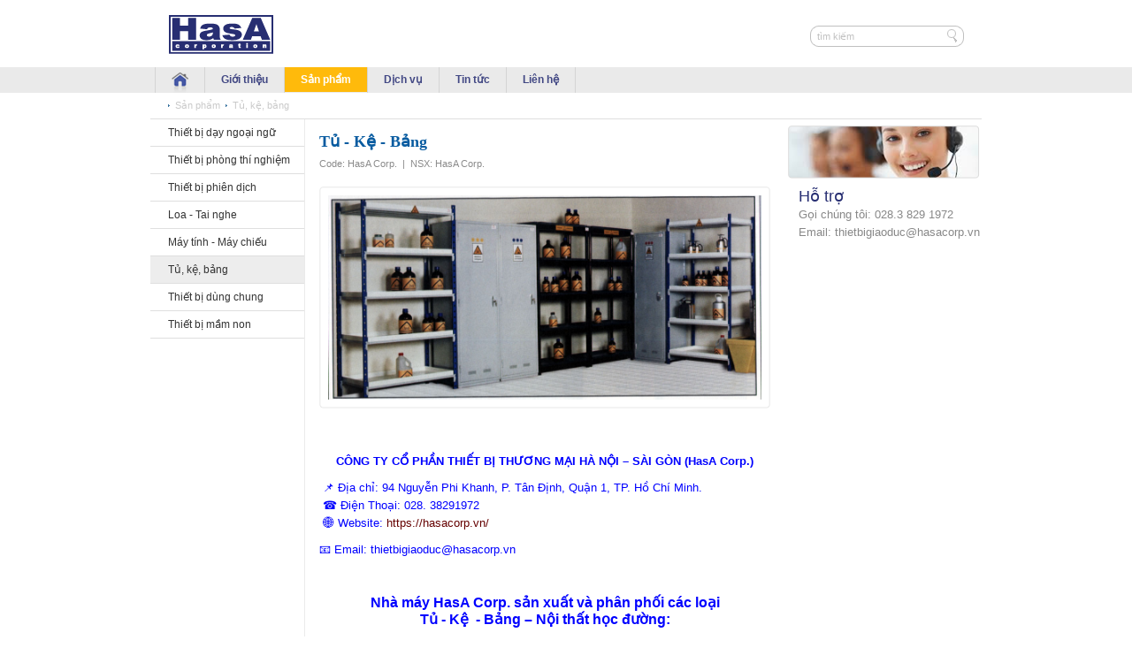

--- FILE ---
content_type: text/html
request_url: http://hasacorp.vn/vn/tu-ke-bang/tu-ke-bang/
body_size: 5384
content:
<!DOCTYPE html PUBLIC "-//W3C//DTD XHTML 1.0 Transitional//EN" "http://www.w3.org/TR/xhtml1/DTD/xhtml1-transitional.dtd"> 
 <html lang='vi'><head><!-- Powered by Hai Nhan CRM 3.0   http://www.hainhan.com --> 
 <title>Tủ - Kệ - Bảng</title><meta name="description" content="HasA Corp. chuy&ecirc;n nhập khẩu &ndash; ph&acirc;n phối: Thiết bị gi&aacute;o dục,Thiết bị ph&ograve;ng th&iacute; nghiệm - Thiết bị dạy học ngoại ngữ - Thiết bị phi&ecirc;n dịch kh&ocirc;ng d&acirc;y &ndash; Tai nghe phi&ecirc;n dịch.</p>
"><meta name="keywords" content="tủ kệ bảng bàn ghế thí nghiệm phòng lý hóa sinh, tu ke bang ban ghe thi nghiem phong ly hoa sinh"><meta http-equiv="Content-Type" content="text/html; charset=UTF-8"><meta name="viewport" content="width=device-width, initial-scale=1"><meta name="format-detection" content="telephone=no"><meta name="apple-mobile-web-app-capable" content="yes"><script type=text/javascript src="/js/jquery-1.7.1.min.js"></script><script language="javascript" src="/js/default.js" type=text/javascript></script><script language="javascript" src="/js/xmlhttp.js" type=text/javascript></script><script language="javascript" src="/js/search/default.js" type=text/javascript></script><link type="text/css" href="/js/Datepicker/themes/base/ui.all.css" rel="stylesheet" /><script type="text/javascript" src="/js/Datepicker/ui.core.js"></script><script type="text/javascript" src="/js/Datepicker/ui.datepicker.js"></script><script language=JavaScript1.2 src="/js/AC_RunActiveContent.js" type=text/javascript></script><script language=JavaScript1.2 src="/js/AC_ActiveX.js" type=text/javascript></script><link href="/css/default.css" rel="stylesheet" type="text/css"><script type="application/ld+json">{"@context": "http://schema.org","@type": "Organization","url": "https://hasacorp.vn","name": "Thiết Bị Giáo Dục / Công Ty Cổ Phần Thiết Bị Thương Mại Hà Nội-Sài Gòn","image": "https://hasacorp.vn/images/logo.png","description": "Nhập khẩu - Phân phối trang thiết bị giáo dục, thiết bị thí nghiệm, nội thất học đường, thiết bị dạy học ngoại ngữ, thiết bị phiên dịch không dây, tai nghe phiên dịch, phòng học ngoại ngữ chuyên dụng","contactPoint": {  "@type": "Thiết Bị Giáo Dục / Công Ty Cổ Phần Thiết Bị Thương Mại Hà Nội-Sài Gòn",  "telephone": "028.3 829 1972",}}</script></head><body><div id=pagefull><div id=pheader><div class=header><div class=plogo><a href="/"><img src="/images/logo.png" /></a></div><div id=nav-search><form name="frm" id="frm" action="/default.aspx?FID=6" method="post"><div id=menu-search-input><input type=text id=searchid name=searchid value="tìm kiếm"  class=search-input onkeypress="return keyEnter(event,'tìm kiếm','Nhập từ khóa');" onclick="this.value=''" ></div><div id=menu-search-botton onclick="search('tìm kiếm','Nhập từ khóa');"></div></form></div></div></div><div id=pmenu><div class=menu><div class=menuspace></div><div class=icohome><a href="/"><img src="/images/icohome.png" /></a></div><div class=menuspace></div><link rel="stylesheet" type="text/css" href="/js/chromemenu/chrometheme/chromestyle.css" /><script type="text/javascript" src="/js/chromemenu/chromejs/chrome.js"></script><div class=chromestyle id=chromemenu><ul><li ><a class="menuitem menuitem10"  href="/vn/gioi-thieu/">Giới thiệu</a></li><li class=menuspace></li><li id=msub20><a class="menuitem smenuitem20"rel="dropmenudiv20" href="/vn/san-pham/">Sản phẩm</a></li><div id="dropmenudiv20" class="dropmenudiv"><div class="header_div20"></div><div class=content_div><a href="/vn/thiet-bi-day-ngoai-ngu/"><span>Thiết bị dạy ngoại ngữ</span></a><a href="/vn/thiet-bi-phong-thi-nghiem/"><span>Thiết bị phòng thí nghiệm</span></a><a href="/vn/thiet-bi-phien-dich/"><span>Thiết bị phiên dịch</span></a><a href="/vn/loa-tai-nghe/"><span>Loa - Tai nghe</span></a><a href="/vn/may-tinh-may-chieu/"><span>Máy tính - Máy chiếu</span></a><a href="/vn/tu-ke-bang/"><span>Tủ, kệ, bảng</span></a><a href="/vn/thiet-bi-dung-chung/"><span>Thiết bị dùng chung</span></a><a href="/vn/thiet-bi-mam-non/"><span>Thiết bị mầm non</span></a></div><div class="bottom_div"></div></div><li class=menuspace></li><li ><a class="menuitem menuitem30"  href="/vn/dich-vu/">Dịch vụ</a></li><li class=menuspace></li><li ><a class="menuitem menuitem40"  href="/vn/tin-tuc/">Tin tức</a></li><li class=menuspace></li><li ><a class="menuitem menuitem50"  href="/vn/lien-he/">Liên hệ</a></li><li class=menuspace></li></ul></div><script type="text/javascript">cssdropdown.startchrome("chromemenu")</script></div></div><div class="menu-mobile"><link rel="stylesheet" href="/css/cssmenu/styles.css"><script src="/css/cssmenu/script.js"></script><div id="cssmenu"><ul><li><a href="/">Trang chủ</a></li><li><a href="/vn/gioi-thieu/">Giới thiệu</a></li><li class='has-sub'><a href="/vn/san-pham/">Sản phẩm</a><ul><li><a href="/vn/thiet-bi-day-ngoai-ngu/">Thiết bị dạy ngoại ngữ</a></li><li><a href="/vn/thiet-bi-phong-thi-nghiem/">Thiết bị phòng thí nghiệm</a></li><li><a href="/vn/thiet-bi-phien-dich/">Thiết bị phiên dịch</a></li><li><a href="/vn/loa-tai-nghe/">Loa - Tai nghe</a></li><li><a href="/vn/may-tinh-may-chieu/">Máy tính - Máy chiếu</a></li><li><a href="/vn/tu-ke-bang/">Tủ, kệ, bảng</a></li><li><a href="/vn/thiet-bi-dung-chung/">Thiết bị dùng chung</a></li><li><a href="/vn/thiet-bi-mam-non/">Thiết bị mầm non</a></li></ul></li><li><a href="/vn/dich-vu/">Dịch vụ</a></li><li><a href="/vn/tin-tuc/">Tin tức</a></li><li><a href="/vn/lien-he/">Liên hệ</a></li></ul></div></div><div class=patc><div id=navigator><div id=navigator_space></div><div id=navigator_item class=nvli><a href="/vn/san-pham/">Sản phẩm</a></div><div id=navigator_space></div><div id=navigator_item><a class=nvli href="/vn/tu-ke-bang/">Tủ, kệ, bảng</a></div></div><div class=atpc><div class=mleft><div class=mlmc><div class="mli"><a href="/vn/thiet-bi-day-ngoai-ngu/">Thiết bị dạy ngoại ngữ</a></div><div class="mli"><a href="/vn/thiet-bi-phong-thi-nghiem/">Thiết bị phòng thí nghiệm</a></div><div class="mli"><a href="/vn/thiet-bi-phien-dich/">Thiết bị phiên dịch</a></div><div class="mli"><a href="/vn/loa-tai-nghe/">Loa - Tai nghe</a></div><div class="mli"><a href="/vn/may-tinh-may-chieu/">Máy tính - Máy chiếu</a></div><div class="mli mfselect"><a href="/vn/tu-ke-bang/">Tủ, kệ, bảng</a></div><div class="mli"><a href="/vn/thiet-bi-dung-chung/">Thiết bị dùng chung</a></div><div class="mli"><a href="/vn/thiet-bi-mam-non/">Thiết bị mầm non</a></div></div><div id=widgetaddthis><div class="addthis_toolbox addthis_default_style"><a class="addthis_button_preferred_1"></a><a class="addthis_button_preferred_2"></a><a class="addthis_button_preferred_3"></a><a class="addthis_button_preferred_4"></a><a class="addthis_button_compact"></a><a class="addthis_counter addthis_bubble_style"></a></div></div><script type="text/javascript">var addthis_config = {"data_track_clickback":true};</script><script type="text/javascript" src="http://s7.addthis.com/js/250/addthis_widget.js#pubid=ra-4dd4d6ee3d619e4d"></script></div><div class=paright><div class=product><div id=productname><h1>Tủ - Kệ - Bảng</h1></div><div class=pinfo>Code: HasA Corp.&nbsp;&nbsp;|&nbsp;&nbsp;NSX: HasA Corp.</div><div class=product_img><div class=pih></div><div class=pic><link href="/js/photo/css_pirobox/style_5/style.css" rel="stylesheet" type="text/css" /><script type="text/javascript" src="/js/photo/pirobox_extended_feb_2011.js"></script><script type="text/javascript">$(document).ready(function() {$.piroBox_ext({piro_speed :700,bg_alpha : 0.7,piro_scroll : true,piro_drag :false,piro_nav_pos: 'bottom'});});</script><div id=productimage><div class=pitffv><center><a href="/data/2018/07/20/14230885_tủ kệ bảng HasA Corp..jpg" rel="gallery"  class="pirobox_gall" title="tủ, kệ, bảng, bàn ghế giáo viên - học sinh"><img alt=viewproduct39 id=imageshow src="/data/2018/07/20/14230885_tủ kệ bảng HasA Corp..jpg" border=0 title="Tủ - Kệ - Bảng"></a></center></div></div></div><div class=pib></div></div><div id=productcontent><p style="text-align: center;">&nbsp;</p>
<p style="text-align: center;"><span style="font-size: small; color: #0000ff;"><strong>C&Ocirc;NG TY CỔ PHẦN THIẾT BỊ THƯƠNG MẠI H&Agrave; NỘI &ndash; S&Agrave;I G&Ograve;N (HasA Corp.)</strong></span></p>
<p><span style="font-size: small; color: #0000ff;">&nbsp;📌 Địa chỉ: 94 Nguyễn Phi Khanh, P. T&acirc;n Định, Quận 1, TP. Hồ Ch&iacute; Minh.</span><br /><span style="font-size: small; color: #0000ff;"> &nbsp;☎️ Điện Thoại: 028. 38291972</span><br /><span style="font-size: small; color: #0000ff;"> &nbsp;🌐 Website:&nbsp;<a href="https://hasacorp.vn/">https://hasacorp.vn/</a></span></p>
<p><span style="font-size: small; color: #0000ff;"><a href="https://hasacorp.vn/"></a>📧 Email: thietbigiaoduc@hasacorp.vn</span></p>
<p>&nbsp;</p>
<h1 style="text-align: center;"><span style="font-size: medium; color: #0000ff;">Nh&agrave; m&aacute;y HasA Corp. sản xuất v&agrave; ph&acirc;n phối c&aacute;c loại </span></h1>
<h1 style="text-align: center;"><span style="font-size: medium; color: #0000ff;">Tủ - Kệ&nbsp; - Bảng &ndash; Nội thất học đường:</span></h1>
<p>&nbsp;</p>
<h2><span style="text-decoration: underline;"><em><strong><span style="font-size: medium;">✅<span style="color: #339966;"> C&aacute;c sản phẩm chủ lực sản xuất tại</span></span></strong></em><span style="color: #339966;"><strong><span style="font-size: medium;"> HasA Corp</span></strong><strong><span style="font-size: medium;">.</span></strong></span></span></h2>
<p><span style="text-decoration: underline;"><em><strong><span style="font-size: medium;"><br /></span></strong></em></span></p>
<h2><span style="font-size: medium;">- Tủ dụng cụ c&aacute;c loại cho ph&ograve;ng thiết bị; ph&ograve;ng th&iacute; nghiệm L&yacute; &ndash; H&oacute;a &ndash; Sinh, tủ h&oacute;a chất, tủ để m&ocirc; h&igrave;nh, tủ k&iacute;nh hiển vi&hellip;</span></h2>
<p><span style="font-size: medium;"><br /></span></p>
<h2><span style="font-size: medium;">- Kệ treo, bồn rửa, xe đẩy ph&ograve;ng th&iacute; nghiệm..</span></h2>
<p>&nbsp;</p>
<h2><span style="font-size: medium;">- B&agrave;n ghế Gi&aacute;o vi&ecirc;n - Học sinh c&aacute;c cấp học...</span></h2>
<p><span style="font-size: medium;"><br /></span></p>
<h2><span style="font-size: medium;">- B&agrave;n th&iacute; nghiệm thực h&agrave;nh (Gi&aacute;o vi&ecirc;n / Học sinh) bộ m&ocirc;n L&yacute; &ndash; H&oacute;a &ndash; Sinh, b&agrave;n chuẩn bị, b&agrave;n thủ kho&hellip;</span></h2>
<p><span style="font-size: medium;"><br /></span></p>
<h2><span style="font-size: medium;">- Bảng từ trắng, bảng phấn từ đủ k&iacute;ch cỡ&hellip;</span></h2>
<p>&nbsp;</p>
<h2><span style="font-size: medium;">🔺 Sản phẩm ho&agrave;n thiện đẹp - sản xuất đ&uacute;ng ti&ecirc;u chuẩn chất lượng v&agrave; quy c&aacute;ch - Bảo h&agrave;nh 12 th&aacute;ng.</span></h2>
<p>&nbsp;</p>
<h2><span style="font-size: medium;">🔺 Thi c&ocirc;ng - Lắp đặt ho&agrave;n chỉnh to&agrave;n bộ trang thiết bị ph&ograve;ng th&iacute; nghiệm L&yacute; &ndash; H&oacute;a &ndash; Sinh.</span></h2>
<p><span style="font-size: medium;"><br /></span></p>
<p>&nbsp;</p>
<h3><span style="font-size: medium; color: #000000;">Qu&yacute; kh&aacute;ch c&oacute; nhu cầu trang thiết bị xin vui l&ograve;ng Li&ecirc;n hệ với ch&uacute;ng t&ocirc;i.</span></h3>
<p>&nbsp;</p>
<h4><span style="color: #000000;"><em><span style="font-size: medium;">Tr&acirc;n Trọng Cảm Ơn!</span></em></span></h4></div></div><div class="mleft-mobile"><div class=mlmc><div class="mli"><a href="/vn/thiet-bi-day-ngoai-ngu/">Thiết bị dạy ngoại ngữ</a></div><div class="mli"><a href="/vn/thiet-bi-phong-thi-nghiem/">Thiết bị phòng thí nghiệm</a></div><div class="mli"><a href="/vn/thiet-bi-phien-dich/">Thiết bị phiên dịch</a></div><div class="mli"><a href="/vn/loa-tai-nghe/">Loa - Tai nghe</a></div><div class="mli"><a href="/vn/may-tinh-may-chieu/">Máy tính - Máy chiếu</a></div><div class="mli mfselect"><a href="/vn/tu-ke-bang/">Tủ, kệ, bảng</a></div><div class="mli"><a href="/vn/thiet-bi-dung-chung/">Thiết bị dùng chung</a></div><div class="mli"><a href="/vn/thiet-bi-mam-non/">Thiết bị mầm non</a></div></div><div id=widgetaddthis><div class="addthis_toolbox addthis_default_style"><a class="addthis_button_preferred_1"></a><a class="addthis_button_preferred_2"></a><a class="addthis_button_preferred_3"></a><a class="addthis_button_preferred_4"></a><a class="addthis_button_compact"></a><a class="addthis_counter addthis_bubble_style"></a></div></div><script type="text/javascript">var addthis_config = {"data_track_clickback":true};</script><script type="text/javascript" src="http://s7.addthis.com/js/250/addthis_widget.js#pubid=ra-4dd4d6ee3d619e4d"></script></div><div class=sport><div class=sportb><img src="/images/bgsupport.png" /></div><div class=spl>Hỗ trợ</div><div class=spll>Gọi chúng tôi: 028.3 829 1972</div><div class=spll>Email: <a href="mailto:thietbigiaoduc@hasacorp.vn">thietbigiaoduc@hasacorp.vn</a></div></div></div></div></div></div><div id=pbottomp><div class=bottom><div><div class=ftleft><div class=ftleftl><div class=ftllil><a href="/">Trang chủ</a></div><div class=ftlli><h4><a href="/vn/gioi-thieu/">Giới thiệu</a></h4></div><div class=ftlli><h4><a href="/vn/dich-vu/">Dịch vụ</a></h4></div><div class=ftlli><h4><a href="/vn/tin-tuc/">Tin tức</a></h4></div><div class=ftlli><h4><a href="/vn/lien-he/">Liên hệ</a></h4></div></div><div class=ftleftr><div class=ftllil><a href="/vn/">Sản phẩm</a></div><div class=subfi><div class=ftlli><h4><a href="/vn/thiet-bi-day-ngoai-ngu/">Thiết bị dạy ngoại ngữ</a></h4></div><div class=ftlli><h4><a href="/vn/thiet-bi-phong-thi-nghiem/">Thiết bị phòng thí nghiệm</a></h4></div><div class=ftlli><h4><a href="/vn/thiet-bi-phien-dich/">Thiết bị phiên dịch</a></h4></div><div class=ftlli><h4><a href="/vn/loa-tai-nghe/">Loa - Tai nghe</a></h4></div><div class=ftlli><h4><a href="/vn/may-tinh-may-chieu/">Máy tính - Máy chiếu</a></h4></div></div><div class=subfi><div class=ftlli><h4><a href="/vn/tu-ke-bang/">Tủ, kệ, bảng</a></h4></div><div class=ftlli><h4><a href="/vn/thiet-bi-dung-chung/">Thiết bị dùng chung</a></h4></div><div class=ftlli><h4><a href="/vn/thiet-bi-mam-non/">Thiết bị mầm non</a></h4></div></div></div></div><div class=ftright><div class=lg2><a href="/"><img src="/images/logo2.png" /></a></div><div class=frinfo><h2><span style="font-size: x-small;">C&Ocirc;NG TY CỔ PHẦN THIẾT BỊ THƯƠNG MẠI&nbsp;H&Agrave; NỘI - S&Agrave;I G&Ograve;N</span></h2>
<h3><span style="font-size: x-small; color: #ffffff;">94 Nguyễn Phi Khanh - Phường T&acirc;n Định - Quận I - TP. Hồ Ch&iacute; Minh</span></h3>
<h3><span style="font-size: x-small; color: #ffffff;">ĐT: 028.3 829 1972 - Fax: 028.3 820 3288</span></h3>
<h4><span style="font-size: x-small; color: #ffffff;">Email: thietbigiaoduc@hasacorp.vn</span></h4>
<h4><span style="font-size: x-small; color: #ffffff;">Website: www.hasacorp.vn</span></h4>
<h1><span style="color: #ffffff;"><em><strong><span style="font-size: x-small;">CHUY&Ecirc;N NHẬP KHẨU - PH&Acirc;N PHỐI: THIẾT BỊ GI&Aacute;O DỤC, THIẾT BỊ DẠY HỌC NGOẠI NGỮ, THIẾT BỊ PHI&Ecirc;N DỊCH, TAI NGHE PHI&Ecirc;N DỊCH.</span></strong></em></span></h1></div></div></div><div class=btbt><div class=btbtl><h4><span style="font-size: small;">&copy; 2013 HasA Corp.</span></h4></div><div id=vtoline></div><script language="JavaScript" type="text/javascript">showXmlHttp(xmlhttp3, '/xmlhttp.aspx?FID=5&ViewVisiter=1', 'vtoline');</script></div></div></div><!-- Global site tag (gtag.js) - Google Analytics --> <script async src="https://www.googletagmanager.com/gtag/js?id=UA-115171111-1"></script> <script>   window.dataLayer = window.dataLayer || [];   function gtag(){dataLayer.push(arguments);}   gtag('js', new Date());   gtag('config', 'UA-115171111-1'); </script></body></html>




--- FILE ---
content_type: text/html; charset=utf-8
request_url: http://hasacorp.vn/xmlhttp.aspx?FID=5&ViewVisiter=1&rd=0.5732058284985384
body_size: 311
content:
<div class=vtoline><div id=views>&nbsp;&nbsp;Lượt truy cập:&nbsp;&nbsp;17829&nbsp;&nbsp;|&nbsp;&nbsp;</div><div id=online>Đang trực tuyến:&nbsp;&nbsp;3</div></div>




--- FILE ---
content_type: text/css
request_url: http://hasacorp.vn/css/default.css
body_size: 10043
content:
*{ margin:0; padding:0}
body {font-family:Arial;font-size:12px;left: 0px;color:#4e4c46; background:#fff;}
a{color:#650100; text-decoration: none; border:0;font-weight:normal; outline:none; cursor:pointer;}
a:hover {color:#650100; text-decoration: underline;}
table{border-collapse:collapse;}
table, td, th{border:1px solid #6D6D6D;}
table td{ padding:5px 10px;}
img{ border:0;}
#page{ margin:0 auto; width:970px; overflow:hidden;}

/* Header */
#pheader{ width:100%; height:76px; background-color:White;}
.header{ width:930px; height:76px; margin:0 auto;}
.plogo{ float:left; width:118px; height:44px; padding-top:17px; padding-left:16px;}
* {}


/* Search */
#nav-search{ float:right; width:174px; padding:29px 15px 23px 0px;}
#header-nav{ float:right; height:24px; padding:38px 17px 0px 0px;}
#menu-search-input{ width:142px; float:left; height:16px;padding:4px 4px 4px 8px; background:url(/images/bg-input.png) no-repeat;}
#menu-search-botton{ float:left; width:11px; height:24px;background:url(/images/bg-input.png)right no-repeat; padding-right:9px;cursor:pointer;}
.search-input{border:0px; outline:none; height:16px; display:block; width:142px; color:#c0c0c0; text-transform:lowercase; font-size:11px;}

/* Menu */
#pmenu{ width:100%; height:29px; background-color:#eaeaea;}
.menu{ width:930px; height:29px; margin:0 auto;}
.menu div{ float:left;}
.icohome{ width:19px; height:29px; padding:0px 18px;}
.menuspace{ height:29px; width:1px; display:block; padding:0px!important; background:url(/images/ms.png)50% 50% no-repeat;}

a.menuitem:hover{ text-decoration:none; color:White; background:#ffba0b;}

.smenuitem20{text-decoration: none;color: White!important;background: #ffba0b;}
.smenuitem50{text-decoration: none;color: White!important;background: #ffba0b;}
.smenuitem40{text-decoration: none;color: White!important;background: #ffba0b;}
.smenuitem30{text-decoration: none;color: White!important;background: #ffba0b;}

#menu-item{ width:970px; height:28px;}

#selected { background:#ffba0b;}
#selected span{ padding-right:19px; background:url(/images/mbg-s.png) right no-repeat;color:#fff; height:28px; line-height:28px; display:inline-block;}


/* Banner Home */

#pbanner{ width:100%; height:470px; background:#424884;}
.banner{ width:100%; height:470px;}
#homebanner{ width:100%; height:470px;}
#banneritem{ width:100%; height:470px;}

#arad{width:910px; margin:0 auto; top:-93px; z-index:10000; position:relative; overflow:hidden;}
#aradi{ float:left; width:290px; margin-right:20px;}
#aradie{ float:left; width:290px;}
.aradih{ height:7px; width:290px; background:url(/images/boxh.png);}
.aradib{ height:7px; width:290px; background:url(/images/boxh.png) bottom;}
.aradic{ width:276px; padding:0px 7px; display:inline-block;background:url(/images/boxhb.png) repeat-y;}
.aradidim{ width:60px; height:60px; float:left; padding-right:10px;}
.aradidim img{ width:60px; height:60px;-webkit-border-radius: 3px;-moz-border-radius: 3px;border-radius: 3px;}
.aradin{ float:left; width:206px; color:#333333; line-height:18px; font-size:13px;}
.aradin a{color:#333333; line-height:18px; font-size:13px;}
.aradid{ width:206px; float:left; color:#999999; font-size:11px; padding-top:3px;}

.stylebgbn{ width:100%; height:470px;}

/* Midule Home */
#middle_home{ width:100%; clear:both;overflow:hidden; min-height:350px;}
#bg-hs{ overflow:hidden;width:970px; margin:0 auto; padding-bottom:6px;}
.bgh-t{ height:6px; width:970px; display:block; background:#fff;}
.bgh-f{ height:10px; width:970px; display:block;}
.bgh-c{ width:970px; overflow:hidden;}
.bgh-cs{ width:970px; overflow:hidden;}
.bgh-cps{ width:970px; overflow:hidden;}

#home_left{ float:left;width:726px;padding-right:6px; float:left; height:101px;}
.lefti{ width:235px; float:left; background:url(/images/bghi.png) no-repeat; height:98px; padding:2px 2px 1px 1px; margin-right:6px;}
.leftie{ width:235px; float:left; background:url(/images/bghi.png) no-repeat; height:98px; padding:2px 2px 1px 1px;}
.liimg{ width:82px; height:82px; padding:9px 7px 0px 9px; float:left;}
.liimg img{ width:82px;}
.lir{ width:133px; float:left; padding:9px 4px 0px 0px;}
.liname a{ color:#333;}
.lidate{ clear:both; font-size:10px; clip:#999; padding-top:2px;}
.liel{ padding:9px 13px 5px 13px;}
.litc{ padding:0px 13px;}
.selectBox-label{ font-size:11px; color:#333;}



#home_right{ float:left; width:238px; overflow:hidden; float:left;}
.support{ width:238px; height:101px; background:url(/images/support.png) no-repeat;}
.spc{ padding:11px 13px; color:White;}
.spcc{ font-weight:bold; font-size:13px;}
.spcl{ padding-bottom:2px;}
.spcll{ padding-top:10px;padding-bottom:2px;}
.spcc a{font-weight:bold; font-size:13px; color:White;}


/*Midle Page*/
#middle_page{ width:970px; clear:both;margin:0 auto;overflow:hidden;}
.page_left{ width:725px; min-height:250px; float:left;}
.page_right{ width:244px; overflow:hidden; float:left;}
.prs{ width:238px; height:6px; display:inline-block;}
.page-c{ overflow:hidden; width:725px; background-color:White;}
.page_bg{ width:725px; background:url(/images/bgp.png)repeat-y; overflow:hidden;}
#page_banner{ height:100px; width:725px;}
.rbg{ background:#fff; padding-left:6px;}

/*Video Box*/
.videobox{ display:none;}
.videol{font-size: 14px;color: #4E1C0D;font-weight: bold; padding-bottom:10px;}
.videodes{ width:640px; line-height:20px; font-size:14px; padding-top:10px;}
.boxlike{ height:20px; width:145px; float:right; padding-top:10px;}
.videoc{ width:640px; height:360px;}
.uddata{ height:20px; line-height:20px; text-align:center; padding:170px 0px; width:640px;}

/*Ringht*/
.right-top{ width:235px; overflow:hidden;}
.right-top-t{ height:20px; width:235px; width:235px; background:url(/images/bg-r.png) top;}
.right-top-c{ width:223px; padding-left:12px; overflow:hidden;background:url(/images/bg-rc.png) repeat-y;}
.right-top-f{ overflow:hidden; width:223px;background:url(/images/bg-r.png) bottom; padding-left:12px; padding-bottom:5px;}

.right-ad{ width:235px; overflow:hidden; clear:both; padding-top:10px;}
.right-ad img{ max-width:235px; border:0px;}
.right-top ul{ padding-left:20px;}
.right-top ul li{ list-style-image:url(/images/ico-li.png); padding-bottom:10px; padding-right:13px;}
.right-top ul li a{color:#650100; line-height:18px;}


#re-if{ padding-left:20px; border-left:1px solid #DDD; padding-bottom:30px; margin-bottom:10px; margin-top:10px;}
.re-if-l{ font-size:12px; text-transform:uppercase; color:#650100; font-weight:bold; margin-bottom:10px;}
.re-if-i{ margin-bottom:7px;}
.re-if-i a{ color:#333; line-height:16px;}
.re-if-s{ height:1px; background-color:#ddd; margin-bottom:7px;}
#assadr{ width:235px; overflow:hidden;}
#assadr-it{ width:235px; overflow:hidden; padding-bottom:7px;}
#assadr-it img{ max-width:235px;}

/*Galary*/

#galarylist{ width:746px;overflow:hidden; padding-top:15px;}
#galaryitem{ float:left; width:173px;}
#galarythumbnail{ width:169px; border:1px solid #DDD; padding:1px; background:#fff;}
#galarythumbnail img{ max-width:169px;}
#galary-height{ width:18px; float:left; height:50px;}
#galary-width{ height:20px; clear:both; width:746px;}
#galaryitemname{ padding-top:8px;}
#galaryitemname a{color: #592A1C;font-weight: bold;font-size: 11px;line-height: 16px;}

#videolist{ width:746px;overflow:hidden; padding-top:15px;}

/**/

#supporttab{ width:190px; height:auto; display:inline-block; position:fixed; right:0px; bottom:0px;background:url(/images/ad-h.png) no-repeat;}
#supporttab-close{ width:180px; display:none; font-weight:bold; position:relative; color:#650100; padding:5px; text-align:left;}
#supporttab-close a{width: 28px;height: 15px;background-image: url('/images/button.gif');background-repeat: no-repeat;position: absolute;right: 0px;top: 0px;background-position: -61px 1px;margin-right: 1px; cursor:pointer;}
#supporttab-open{width:175px; font-weight:bold; position:relative;color:#650100; padding:5px 5px 5px 10px;background: url(/images/bgmenupromotion.jpg); text-align:left;}
#supporttab-open a{width: 28px;height: 15px;background-image: url('/images/button.gif');background-repeat: no-repeat;right: 0px;top: 0px;position: absolute;background-position: -31px 1px;margin-right: 1px; cursor:pointer;}
#supporttab-content{ width:170px; height:auto;padding:5px 10px 10px 10px; background:url(/images/ad-c.png) repeat-y;}
#supporttab-content ul{ margin:0px; padding:0px; list-style-type:none;}

/*Logo*/
.logo{ height:94px; width:970px; clear:both; overflow:hidden; padding-bottom:10px;}
.lgitem{ float:left; height:82px;border: 1px solid #CAD2D8;-webkit-border-radius: 5px;-moz-border-radius: 5px;border-radius: 5px;padding: 5px 6px;position: relative;background: white;}
.lgitem img{ max-height:82px;}
.lgis{ height:82px; width:8px; float:left;}
#brabds{ height:94px;}
#mySlides{ float:left; width:930px;}
#jFlowSlider{ width:930px; float:left;}

/* BOX */
#box_model{position: absolute;z-index: 10001;float: left;display: none; width:747px; height:338px;}
#box_model_header{ width:747px; height:15px; background:url(/images/box/bg-box.png) left top no-repeat;}
#box_model_footer{ width:747px; height:15px; background:url(/images/box/bg-box.png) bottom no-repeat;}
#box_model_content{ display:inline-block; margin:0 auto;background:url(/images/box/bg-boxc.png);width:727px; padding:0px 10px 0px 10px;}
#box_model_content_img{ margin:5px 10px 0px 10px;background-color:#fff; width:697px; border: 5px solid #cccccc;}
#box_model_content_img img{ max-width:697px; border:0px;}
#box_model_content_header{ width:707px;color:#0962C8; font-size:16px; height:25px; line-height:25px; font-weight:bold; margin:0px 10px 0px 10px;}
#box_overlay{display: none;position: fixed;top: 0%;left: 0%;width: 100%;height: 100%;background-color: #111;z-index: 9998;-moz-opacity: 0.65;opacity: .65;filter: alpha(opacity=65);}
#box_model_content_bottom{ height:24px; width:727px; padding:10px 0px;}
#button_item{ float:left;}
#box_model_content_bottom .space{ float:left; width:10px; height:24px;}
#bottom_right{ float:right; padding-right:10px;}

/* Policy */
#policy{ padding-top:8px; clear:both; width:220px;}
#policy_top{ width:220px; clear:both; height:10px; display:block; background:url(/images/bg-p.png) left 0 no-repeat;}
#policy_midule{ width:200px; clear:both; background:url(/images/bg-pc.png) repeat-y; padding:8px 10px; display:inline-block;}
#policy_bottom{ width:220px; clear:both; height:10px; display:block;background:url(/images/bg-p.png) bottom no-repeat;}
#policy_midule div{ float:left; font-size:14px; color:White;}
#policy_midule div a{font-size:14px; color:White;}
.policyspace{ width:2px; margin:0px 5px;background:url(/images/policyspace.png) 50% 50% no-repeat; height:16px; display:block;}

/*Article Group*/
#article-group{width: 746px; padding:0px 20px; overflow: hidden;float: left; min-height:350px;}
#article-group-name{font-size: 16px;color:#4e1c0d; font-weight:bold; overflow:hidden;}

#article-group-name span{ font-size:11px; font-weight:normal; padding-left:3px; color:#878787; float:left; display:inline-block; padding-top:3px;}
#article-group-name span a{color:#878787;}
.agn{ float:left;}

#article-group-des{ line-height:20px; font-size:12px;}
#stylelist{ width:510px; overflow:hidden; padding-top:10px;}
#stylelistitem{ width:245px; float:left;}
#stylename{line-height:17px; color:#650100; font-size:15px; padding:0px 12px 5px 12px;}
#stylename a{line-height:17px;font-size: 16px;color: #3b75a1;}
#stylelistdescription{ padding:0px 10px; line-height:18px;}
#style-space-s{ height:50px; float:left; width:20px;}
#style-space{ width:500px; clear:both; height:16px;}
#article-group-cc{ padding-top:10px; overflow:hidden;}
#slih{ height:10px; width:245px; background:url(/images/als.png)}
#slib{ height:10px; width:245px; background:url(/images/als.png) bottom;}
#slic{width:245px; background:url(/images/alsc.png) repeat-y;}
#stylelistthumbnail{ width:243px; padding:0px 1px; margin-bottom:5px;}
#stylelistthumbnail img{ width:243px; height:100px;}

/*List Article*/
#articlelist{ overflow:hidden; padding-top:7px;}
#articlelistitem{width:510px; overflow:hidden; float:left;}
#article-space{ height:15px; width:530px; clear:both;}


#articlelistthumbnail{ width:75px; height:75px; float:left; border:1px solid #DDD; padding:1px; background:#fff;}
#articlelistthumbnail img{ max-width:75px;}
#articledetail{ float:left; width:420px; padding-left:11px;}
#articlelistdescription{ line-height:18px; color:#878787; font-size:12px;}
#articlelistname a{ font-size: 16px;color: #3b75a1; line-height:20px;}
#articlelistname { padding-bottom:5px;}

.newsc{ padding-bottom:10px;}
.alfqal{ overflow:hidden; width:746px;}
.alfqal a{ line-height:20px; display:inline-block; font-size:12px; padding-left:15px; background:url(/images/5.gif) 0px 8px no-repeat; font-weight:bold;}
.fqai{ display:none; overflow:hidden; padding-top:5px;}
.alfqas{ clear:both; width:746px; height:10px;}

.fqalh{ width:740px; height:10px; clear:both; background:url(/images/fqat.png) no-repeat;}
.fqalf{ width:740px; height:10px; clear:both; background:url(/images/fqat.png) bottom no-repeat;}
.fqalc{ width:700px; overflow:hidden; padding:5px 20px;background:url(/images/fqac.png) repeat-y;}
.fqalc p{ line-height:22px; padding-bottom:5px;}
.alfqal a span{ font-style:italic; color:#000; font-size:11px;}

.attc{ overflow:hidden; padding-bottom:15px;}
.atild{ overflow:hidden; clear:both; padding-left:15px;}
.atild div{ float:left;}
.atids{ padding-left:10px; line-height:20px;}
.icodl{ padding-right:3px;}
.attl{ font-weight:bold; padding:10px 0px;}
.atidn{ height:20px; line-height:20px;}
.atidn a{ display:inline-block; height:20px; line-height:20px;}
.atilds{ width:600px; height:10px;}


/*View Article*/
.patc{ width:940px; margin:0 auto; overflow:hidden;}
.atpc{ overflow:hidden; width:940px; background:url(/images/bgpage.png) repeat-y;}
.paright{ float:left; overflow:hidden; width:765px;}
.article{width: 510px; padding:0px 18px 40px 20px;overflow: hidden;float: left;min-height:350px;}
.aname{font-size: 18px;padding:11px 0px 2px 0px;font-weight: bold;font-family: Arial;color: #333333;}
    .aname h1 {font-size:18px;}
.sport{ float:left; width:217px; overflow:hidden;}
.sportb{ width:217px; height:60px; padding-top:7px;}
.sport img{ width:217px; height:60px;}
.spl{ padding:9px 0px 0px 12px; color:#272e72; font-size:18px;}
.spll{ font-size:13px; color:#888888; padding-left:12px; line-height:20px;}
.spll a{ color:#888888;}
.spll a:hover{ text-decoration:underline;}


.accontent{ overflow:hidden;}
.accontent p{ line-height:20px; padding:5px 0px;}
.acontent p{ line-height:20px; padding-bottom:10px;}
.acontent{ overflow:hidden;}
.accontent img{ max-width:530px;}
.pol{ font-weight:bold;}
.pother{ padding-top:10px;}
.accontent{ padding-top:10px;}
.accontent ul{ padding-left:40px;}
.accontent ul li{ line-height:20px; padding-bottom:5px;list-style-image:url(/images/icoli.png);}


/*Search*/
#labelserch{ width:500px; overflow:hidden; padding-bottom:10px; font-size:14px;}
.search_values{ padding-left:10px; color:#650100;}
.search_count{ padding-left:2px; font-size:11px; line-height:16px;}
#labelserch div{ float:left;}
#searchgroup{ font-size:14px;}

/*Contact*/
#contact{ overflow:hidden; width:100%; padding-bottom:20px;}
#contactitem{ overflow:hidden;padding-bottom:10px;}
#contactinput div{ float:left;}
#contactLabel{ float:left; width:130px; font-size:12px;}
#contactLabell{ float:left; width:140px; font-size:12px; padding-right:20px; line-height:20px;}
#contactLabel span{ color:red;}
#contactinput{ float:left; width:280px;}
#contactbutton{ float:left; margin-left:130px; padding-top:10px;}
#contactbuttonr{ float:left; margin-left:160px; padding-top:10px;}

.input-contact{width:250px;}
#contactcontent{ width:280px; float:left;}
#contactcontent div{ float:left;}
#articlecontent a{ color:#277AEC;}
#contactcontent textarea{ width:248px; border:1px solid #6484B4; color:#666;  height:100px; outline:none; resize:none; padding:5px; line-height:20px; float:left; font-family:Arial; overflow:auto;}
#contactheader{ line-height:19px; border-bottom:1px solid #D7D9D9; margin-bottom:15px; margin-top:20px; font-size:13px; padding-bottom:9px;}
.messagesend{ padding-bottom:20px; color:Red;}
.messagesend-s{ line-height:20px; font-size:13px; padding-top:5px;}
.prc{ text-align:center; padding-top:5px;}

.ctip{ display:inline-block; height:13px; width:13px; padding-top:3px;}
.ctip input{ margin:0px; padding:0px; height:13px; width:13px; display:block;}
#contactLabelrl{ float:left; padding-right:10px; line-height:20px; width:270px;}
#contactinputr{ float:left; height:20px;}
#imica{ width:260px;}


/* Left Content */
.mleft{ width:174px; overflow:hidden; float:left; padding-right:1px; padding-bottom:30px;}

.mli{overflow:hidden; border-bottom:1px solid #dfdfdf;}
.mli a{ padding:8px 10px 8px 20px; color:#333; display:block;}
.mli a:hover{ text-decoration:none; background-color:#ededed;}
#widgetaddthis{ padding-top:16px; height:17px;}
.nlselected{ background:#EDEDED;}
.slide{ height:94px; overflow:hidden;}
.mfselect{ background-color:#ededed;}

/* Product Group */
#ppbanner{ height:286px; width:940px;}
#productbanner{ height:286px; width:940px;}
#pstylegroup{ width:100%; overflow:hidden; background:#eaeaea; margin-bottom:30px;}
.pstylegroupc{ width:920px; overflow:hidden; padding-top:20px; padding-bottom:15px; margin:0 auto;}
.psi{ float:left; width:223px; overflow:hidden;}
.psis{ float:left; width:9px; height:20px;}
.psin{ font-size:16px; color:#3b75a1; padding:6px 10px 3px 0px;}
.psin a{font-size:16px; color:#3b75a1;}
.psid{ line-height:18px; font-size:12px; color:#686868; padding-right:10px;}
.psih{ clear:both; height:20px; width:920px;}
.psimg{ width:223px; overflow:hidden; height:60px;}
.psimg img{ max-width:223px; max-height:60px;}



/*Product List*/
#productgroup{width: 510px; padding:0px 18px 40px 20px;overflow: hidden;float: left;min-height:350px;}
#productgroupname{font-size: 18px;padding:11px 0px 12px 0px;font-weight: bold;font-family: Arial;color: #333333;}
    #productgroupname h1 {font-size:18px;}
#productitem{ float:left;width:163px; overflow:hidden;}
#productitemthumbnail{height: 116px;width: 159px; border:1px solid #DDD;}
#productitemthumbnail img {max-height: 116px;max-width: 159px;}
#productitemname{font-weight: bold; float:left; width:164px; padding-top:5px;}
#productitemname a{font-weight: bold; color:#333; line-height:18px;font-size: 12px;}
.pcode{ font-size:11px; color:#a2a2a2; width:164px;}
#product_height{ height:20px; clear:both; width:550px;}
#product_width{height: 100px;width: 10px;float: left;}
#productlist{ overflow:hidden; padding-top:5px; width:510px;}

/*Photo View*/
.ptlc ul{ padding:0px; margin:0px; list-style-type:none; overflow:hidden;}
.ptli{float: left;width: 174px; padding-right:15px;}
.ptlie{float: left;width: 174px;}

.ptib{width: 168px; height:113px;background-color:#fff; padding:1px;}
.ptli a{ display:block; padding:1px; background:#fff; border:1px solid #ddd; }
.ptlie a{ display:block; padding:1px; background:#fff; border:1px solid #ddd; }

/* Product */

.product{ float:left; width:510px; padding:0px 20px 30px 16px; overflow:hidden;}
#productname { font-size:18px; padding-bottom:8px; padding-top:14px; font-weight:bold; font-family:Verdana; color:#075ba0;}
    #productname h1 {font-size:18px;}
.product_img{ width:510px; float:left; padding:20px 0px;}
.pinfo{ font-size:11px; color:#8a8a8a;}
#productimage{ width:490px;overflow:hidden; padding:0px 10px;}
#productcontent{ clear:both; width:510px;}
#productcontent ul{ padding-left:25px;}
#productcontent ul li{ line-height:20px; padding-bottom:5px;list-style-image:url(/images/icoli.png);}

#productcontent ol{padding-left:25px;}
#productcontent ol li{ line-height:20px; padding-bottom:5px;}

.pcode{ font-size:11px; color:#a2a2a2; width:164px;}
#productimage img{ max-width:490px;}
#productcontent p{ padding-bottom:10px; line-height:20px;}
.pih{ height:10px; width:510px; background:url(/images/bgboxi.png) no-repeat;}
.pib{ height:10px; width:510px; background:url(/images/bgboxi.png) bottom no-repeat;}
.pic{width:510px; background:url(/images/bgboxis.png) repeat-y; overflow:hidden;}

.pitfff{ clear:both;overflow:hidden;}
.pitff{ overflow:hidden;}
.pitiff{ float:left; width:150px; padding:2px; border:1px solid #DDD;-webkit-border-radius: 3px; margin-top:5px;
-moz-border-radius: 3px;
border-radius: 3px; background-color:#ededed;}
.pitiffs{ float:left; width:10px; height:40px;}
.pitiffv{ width:150px; height:100px;}

/*Navagator*/
#navigator{width: 920px;overflow: hidden; padding: 7px 0px 7px 20px;border-bottom:1px solid #dfdfdf;}
#navigator div{ float:left;}
#navigator2{width: 920px;overflow: hidden; padding: 7px 0px 7px 20px;border-bottom:1px}
#navigator2 div{ float:left;}

#navigator_space {float: left;margin: 6px 6px 0px 0px;background: url(/images/navs.png) no-repeat;width: 2px;height: 3px;display: block;}
#navigator a { color:#c9c9c9; font-size:11px; display:inline-block; line-height:15px;}
#navigator_item{ color:#878787; font-size:11px; padding-right:6px;}
#navigator2 a { color:#c9c9c9; font-size:11px; display:inline-block; line-height:15px;}
 
 /*Paging*/
 #articleGroupPaging{ padding-top:20px;}
#paging{ clear:both; overflow:hidden; width:540px;}
#paging a{ height:23px; display:block;text-decoration:none; font-weight:bold;float:left; margin-right:5px;}
#paging .selected{ height:23px; width:23px; display:block;background: url(/images/pg-s.png) no-repeat; line-height:23px; text-align:center; text-decoration:none; font-weight:bold; color:#626262; float:left; margin-right:5px;}
#paging .next-to{background: url(/images/pg-next.png) no-repeat;} 
#paging .back-to{background: url(/images/pg-back.png) no-repeat;}
#article-paging{ padding-bottom:15px; overflow:hidden;}
.pagemore{ float:left; height:23px; line-height:23px; margin-right:5px;}
.ipage-l{ display:block; width:8px; height:23px; float:left;background: url(/images/bg_p.png) left no-repeat;}
.ipage-r{ display:block; float:left; height:23px; line-height:23px; padding-right:8px;background: url(/images/bg_p.png) right no-repeat; color:#626262; }
.ipage-ll{ display:block; width:8px; height:23px; float:left;background: url(/images/pg-s.png) left no-repeat;}
.ipage-rr{ display:block; float:left; height:23px; line-height:23px; padding-right:8px;background: url(/images/pg-s.png) right no-repeat; color:#626262;}
.pselected{ float:left; display:block; margin-right:5px; font-weight:bold;}
#paging .back{ width:23px; height:23px; float:left; background: url(/images/pg-back.png)no-repeat;}
#paging .next{ width:23px; height:23px; float:left; background: url(/images/pg-next.png)no-repeat;}

/* Footer */
#pbottom{ width:100%; height:286px; background:url(/images/pfbg.jpg) repeat-x; margin-top:35px;}
#pbottomp{ width:100%; height:286px; background:url(/images/pfbg.jpg) repeat-x;}
.bottom{ height:286px; width:930px; background:url(/images/bgf.jpg) right no-repeat; margin:0 auto;}
.btbt{ clear:both; overflow:hidden; padding-top:35px;}
.btbt div{ float:left;}
.btbtl{ color:White; font-size:13px;}
.vtoline{ color:White;font-size:13px;}

.ftright{ width:350px; float:right; text-align:right; padding-right:15px;}
.lg2{ padding:18px 0px 12px 0px;}
.frinfo{ color:White; font-size:13px; line-height:18px;}

.ftleft{ width:565px; float:left;color:White; font-size:13px;}
.ftlli{ padding:4px 0px;}
.ftlli a{ color:White;}
.ftllil{ font-weight:bold;}
.ftllil a{ color:White; font-weight:bold; font-size:12px;}

.ftleftl{ float:left; width:120px; padding:18px 0px 0px 15px;}
.ftleftr{padding-left:15px; width:414px; float:left; padding:18px 0px 3px 15px; border-left:1px solid #a0a0a0;}
.subfi{ float:left; width:200px; padding-right:5px;}
.ftllil{ padding-bottom:5px;}




/* Input */
.style-input1{ width:115px; padding:1px 4px; margin:0px; border:none; color:#666;}

/* Input */
.login_input div{ float:left;}
.input-left{ width:5px; height:23px; background:url(/images/input/input.png) no-repeat left 0;}
.input-right{ width:5px; height:23px; background:url(/images/input/input.png) no-repeat right 0;}
.input-center{height:15px; background:url(/images/input/inputc.png) repeat-x; padding:4px 0px;}
.input_width{ width:190px;}
.input_text{ padding:0; margin:0; border:none; height:15px; outline:none;color:#666; font-size:12px;}

.uinput {background: white;border: 1px solid #899BC1;border-top-color: #6484B4;display: inline-block;}
.uinput span {border: 0;border-top: 1px solid #EDEDED;display: inline-block;padding: 1px 0 2px;position: relative;}
.uinput input {border: 0;margin: 0px 5px;outline: none;padding: 1px 0px 2px 0;height: 13px;font-size: 12px;font-family: Arial;width:248px;}

/* Button */
.btn btn_style1{cursor: pointer;position: relative;float: left;white-space: nowrap;border: 0px medium none;background-color: none;display: block;outline: none;}
.btn_style1 div {height: 25px;padding: 0 12px 0 0;background: url('/images/style.png');border: 0 none;border-image: initial; background-position:right -150px;}
button {font-family: Helvetica, Arial, sans-serif;cursor: pointer;padding: 0;margin: 0;overflow: visible;font-weight: normal;border:0;outline:none;}
button {background: transparent;border: none;border-image: initial;}
button::-moz-focus-inner {border: 0; padding: 0; margin:0;}


.btn btn_style2{cursor: pointer;position: relative;float: left;white-space: nowrap;border: 0px medium none;background-color: none;display: block;outline: none;}
.btn_style2 div {height: 25px;padding: 0 10px 0 0;background: url('/images/btn_style.png') right 0;border: 0 none;border-image: initial;}
.btn_style2 span {display: block;margin: 0;padding: 0 0 0 10px!important;height: 25px;line-height: 25px;background: url('/images/btn_style.png') no-repeat left 0px;
font-size: 12px;font-weight: bold!important;color: #4E4C46;}
.menu-mobile, .mleft-mobile {display:none;}
@media all and (max-width: 1280px) {}
/* Danh cho may tinh bang chieu ngang */
@media all and (max-width: 1024px) {
    body {font-size:14px;}
    #pagefull {position:relative;}
    .header {width:100%;}
    #arad {width:100%;position:absolute;bottom: 20px;top: inherit;}
        #arad > div {width:33.3333%;margin:0;position:relative;}
            #arad > div > div {max-width:95%;margin:auto;float:none;width:95%;background-size: 100%;padding:0;padding-left: 7px;display:table;}
    .aradidim {position:absolute}
    .aradic {min-height:60px}
    .aradin, .aradid {width:100%;padding-left:65px; -webkit-box-sizing: border-box;-moz-box-sizing: border-box;box-sizing: border-box;}
    #pbottom {height:auto;background:none;background-color: #242a5e;float:left;margin-top: 0;}
            .bottom {width:100%;height:auto;background:none;}
    .ftleft {width:60%;display:inline-block;-webkit-box-sizing: border-box;-moz-box-sizing: border-box;box-sizing: border-box;}
    .ftright {width:40%;padding-right: 15px;display:inline-block;-webkit-box-sizing: border-box;-moz-box-sizing: border-box;box-sizing: border-box;}
    .ftleftl {width:50%;-webkit-box-sizing: border-box;-moz-box-sizing: border-box;box-sizing: border-box;padding-left:15px;}
    .ftleftr {width:50%;-webkit-box-sizing: border-box;-moz-box-sizing: border-box;box-sizing: border-box;border:0;padding-left:0;padding-right:15px;}
    .btbt {padding-bottom:20px;}
    #pmenu, #nav-search {display:none;}
    .menu-mobile {display:inline-block;}
    #pbanner, .banner {height:auto;float: left;display: inline-block;}
    #pbanner {position:relative;}
    .stylebgbn {height:auto;padding-top:48%;background-size: cover !important;}
    .patc {width:100%;-webkit-box-sizing: border-box;-moz-box-sizing: border-box;box-sizing: border-box;padding-left:15px;padding-right:15px;}
    #navigator, .atpc, #navigator2 {width:100%;-webkit-box-sizing: border-box;-moz-box-sizing: border-box;box-sizing: border-box;}
    #navigator, #navigator2 {padding-left:0;}
    .atpc {background:none;}
    .mleft, .sport {width:20%;-webkit-box-sizing: border-box;-moz-box-sizing: border-box;box-sizing: border-box;}
    .article {width:60%;-webkit-box-sizing: border-box;-moz-box-sizing: border-box;box-sizing: border-box;}
    .paright {width:80%;-webkit-box-sizing: border-box;-moz-box-sizing: border-box;box-sizing: border-box;}
        .paright #productgroup, .paright .product {width:75%;-webkit-box-sizing: border-box;-moz-box-sizing: border-box;box-sizing: border-box;}
        .paright .sport {width:25%;}
    #productlist, .product_img, #productcontent, .product_img > div,#productimage {width:100%;-webkit-box-sizing: border-box;-moz-box-sizing: border-box;box-sizing: border-box;background-size: cover;}
    .product_img > div.pic {background-size:contain;}
        #productimage img {max-width:100%;max-height:400px;}
    .pitfff {margin-top:20px;border-top: 1px solid #dfdfdf;padding-top:20px;}
    .pitiff {width:33.3333%;-webkit-box-sizing: border-box;-moz-box-sizing: border-box;box-sizing: border-box;background:none;border:none;padding-right: 20px;}
    .pitiffv {width:100%;height:auto;width: auto;height: 100px;max-width: 100%;    background-size: contain !important;}
    .pitiffs,#style-space-s {display:none;}
    #productitem {width:33.3333%;}
    #pbottomp {height:auto;background-color: #242a5e;}
    #ppbanner, #productbanner {width:100%;height: auto;}
    #articlelistitem {width:100%;position:relative;}
    #articledetail {position:absolute;left:80px;width: auto;-webkit-box-sizing: border-box;-moz-box-sizing: border-box;box-sizing: border-box;}
    .spl, .spll {padding-left:0;}
    #productbanner, .psis, #product_width, #product_height {display:none;}
    #productlist > div:nth-child(6n) {display:inline-block;width:100%;height:10px;}
    #pstylegroup {margin-bottom:0;}
    .pstylegroupc {width:100%;padding-left:15px;padding-right:15px;-webkit-box-sizing: border-box;-moz-box-sizing: border-box;box-sizing: border-box;}
    .psi {width:25%;padding-right:15px;-webkit-box-sizing: border-box;-moz-box-sizing: border-box;box-sizing: border-box;}
    .plogo {position:relative;z-index:99999999999;}
    #pheader {border-bottom: 1px solid #dfdfdf;}
    #stylelist {width:100%;}
    #stylelistitem {margin-bottom:20px;width:100%;-webkit-box-sizing: border-box;-moz-box-sizing: border-box;box-sizing: border-box;}
        #stylelistitem > div {width:100%;background-size: cover;-webkit-box-sizing: border-box;-moz-box-sizing: border-box;box-sizing: border-box;}
    #slic {background-size:contain !important;}
    #stylelistthumbnail {padding-left:12px;width: 100%;-webkit-box-sizing: border-box;-moz-box-sizing: border-box;box-sizing: border-box;}
        #stylelistthumbnail img {width:auto;}
    .accontent img {max-width:100%;}
    table {max-width:100% !important;    width: 100% !important;}
    .aradin a {font-weight:bold;}
    .sportb, .sportb img {width:100%;height:auto;}
    .ftllil a {font-size:16px;}
    .ftleft, .frinfo,#contactLabel, #contactheader, .spll {font-size:14px!important;}
    #stylename a, .psin a {}
    #articlelistname a {}
    #articlelistdescription {font-size:13px;}
        .frinfo span, #navigator a {font-size:12px!important;}
    .pol {font-size:16px;}
    .aname h1 {font-size:20px;}
}
@media (max-width: 991px) {
    #productitem {width:50%;padding-right: 10px;-webkit-box-sizing: border-box;-moz-box-sizing: border-box;box-sizing: border-box;}
    #productlist > div:nth-child(6n) {display:none;}
    #productlist > div:nth-child(4n) {display:inline-block;width:100%;height:10px;}
    #productlist > div:nth-child(4n - 1) {padding-right:0;padding-left:10px;}
    #productitemthumbnail, .pcode {margin:auto;width:100%;height:auto; -webkit-box-sizing: border-box;-moz-box-sizing: border-box;box-sizing: border-box;}
    .pcode {height:auto;}
    #productitemthumbnail img {max-width:100%;}
    #productitemname {float:none;margin:auto;width:100%;}
}
@media all and (max-width: 800px) {
    .mleft {display:none;}
    .mleft-mobile {display:inline-block;width: 100%;border-top: 1px solid #dfdfdf;margin-bottom: 10px;margin-top:10px;}
    .sportb {width:50%;height:auto;}
    .mli a {padding-left:0;}
    .article {width:100%;padding:0;}
    .mleft, .sport {width:100%;}
     .paright {width:100%;-webkit-box-sizing: border-box;-moz-box-sizing: border-box;box-sizing: border-box;}
        .paright #productgroup, .paright .product {width:100%;-webkit-box-sizing: border-box;-moz-box-sizing: border-box;box-sizing: border-box;padding: 0;}
        .paright .sport {width:100%;}
    .sport {border-top: 1px solid #e5e5e5;padding-top: 5px;    margin-bottom: 10px;}
    .psi {width: 50%;}
    .pstylegroupc > div:nth-child(4n) {display:inline-block;float: left;width: 100%;}
    #productitem {width:33.3333%;padding-right: 10px;-webkit-box-sizing: border-box;-moz-box-sizing: border-box;box-sizing: border-box;}
    #productlist > div:nth-child(6n) {display:inline-block;}
    #productlist > div:nth-child(4n) {display:none;}
    #productlist > div:nth-child(4n - 1) {padding-right:10px;padding-left:0px;}
    #productlist > div:nth-child(6n - 1) {padding-right:0;padding-left:10px;}
    #productlist > div:nth-child(6n - 3) {padding-right:5px;padding-left:5px;}
    #stylelistitem {width: 50%;padding-right: 10px;}
    #stylelist > div:nth-child(4n - 1) {padding-left:10px;padding-right:0;}
    #stylelistthumbnail img {height:auto;width: 95%;}
}
@media all and (max-width: 665px) {
    #pbanner {background:none;}
    #arad {position:relative;bottom: inherit;padding-left: 15px;padding-right: 15px;-webkit-box-sizing: border-box;-moz-box-sizing: border-box;box-sizing: border-box;}
        #arad > div, #arad > div > div {width:90%;max-width: 90%;float:left;}
        #arad > div {margin-bottom:10px;margin-top:10px;width:50%;position:relative;}
    .aradidim {position:absolute}
    .aradic {min-height:60px}
    .aradin, .aradid {width:100%;padding-left:65px; -webkit-box-sizing: border-box;-moz-box-sizing: border-box;box-sizing: border-box;}
    .ftleft {width:100%;}
    .ftright {width:100%;padding-left:15px;text-align:left;}
    .subfi {width:auto;}
    .btbt > div {width:100%;}
    .btbt > div:first-child {width:100%;text-align:center;}
    .btbt div {float:none;margin: auto;display: table;}
    .vtoline > div {float:left;}
    #productitem {width:50%;padding-right: 10px; -webkit-box-sizing: border-box;-moz-box-sizing: border-box;box-sizing: border-box;}
    #productlist > div:nth-child(6n) {display:none;}
    #productlist > div:nth-child(4n) {display:inline-block;}
    #productlist > div:nth-child(n) {padding-right:10px;padding-left:0;}
     #productlist > div:nth-child(4n - 1) {padding-right:0;padding-left:10px;}
    #productitemthumbnail, .pcode {margin:auto;width:100%;height:auto; -webkit-box-sizing: border-box;-moz-box-sizing: border-box;box-sizing: border-box;}
    .pcode {height:auto;}
    #productitemthumbnail img {max-width:100%;}
    #productitemname {float:none;margin:auto;width:100%;}
}
/* Danh cho may tinh bang chieu doc */
@media all and (max-width: 600px) {
    .psi {width: 100%;padding-right:0;position:relative;padding-left:110px;min-height:60px;}
    .psimg {position:absolute;left:0;width: 100px;}
    .pstylegroupc > .psis, .pstylegroupc > .psih {display:inline-block;}
    .sportb {width:100%;height:auto;}
}
/* Danh cho dien thoai */
@media all and (max-width: 500px) {
    #arad > div, #arad > div > div {width:98%;max-width: 98%;}
        #arad > div {margin-bottom:10px;margin-top:10px;width:100%;position:relative; -webkit-box-sizing: border-box;-moz-box-sizing: border-box;box-sizing: border-box;}
    .aradidim {position:absolute}
    .aradic {min-height:60px}
    .aradin, .aradid {width:100%;padding-left:65px; -webkit-box-sizing: border-box;-moz-box-sizing: border-box;box-sizing: border-box;}
    .pitiff {width: 50%;}
     #stylelistitem {width: 100%;padding-right: 0px;}
    #stylelist > div:nth-child(4n - 1) {padding:0;}
}
@media all and (max-width: 420px) {
    #productitem {width:100%;}
    #productlist > div:nth-child(6n) {display:none;}
    #productlist > div:nth-child(4n) {display:none;}
     #productlist > div:nth-child(2n) {display:inline-block;width:100%;height:15px;}
     #productlist > div:nth-child(n) {padding-right:0px;padding-left:0;}
      #productitemthumbnail, .pcode {margin:auto;width:100%;height:auto; -webkit-box-sizing: border-box;-moz-box-sizing: border-box;box-sizing: border-box;}
    .pcode {height:auto;}
    #productitemthumbnail img {max-width:100%;}
    #productitemname {float:none;margin:auto;width:100%;}
}
@media all and (max-width: 320px) {
}

--- FILE ---
content_type: text/css
request_url: http://hasacorp.vn/js/chromemenu/chrometheme/chromestyle.css
body_size: 987
content:
.chromestyle{ height:29px; width:873px;}
.chromestyle ul{ list-style-type:none;}
.chromestyle ul li{ list-style-type:none;}
.chromestyle:after{ /*Add margin between menu and rest of content in Firefox*/
content: "."; 
display: block; 
height: 0; 
clear: both; 
visibility: hidden;
}

.chromestyle ul{width: 100%;display:block; height:28px; margin:0;text-align: center;}
.chromestyle ul li{float:left;}
.menuitem{height:28px; line-height:28px; display:inline-block; padding:0px 18px;font-family:Arial; color:#424884; font-size:12px; font-weight:bold;}
.menuitem span{height:28px;color:#fff; line-height:28px; display:inline-block; padding-right:19px;}
.chromestyle ul li a:hover span{background:url(/images/bgms.jpg)repeat-x;color:#fff}
.selected{ color:#fff;background:#ffba0b;}
.selected span{background:url(/images/mbg-s.png) right no-repeat;color:#650100!important;}


/* ######### Style for Drop Down Menu ######### */

.dropmenudiv{
position:absolute;
top: 104px!important;
border-bottom-width: 0;
line-height:18px;
z-index:100;
width: 199px;
visibility: hidden;
}


.dropmenudiv a {
padding:5px 12px;
 text-align:left;
 color:#fff;
 display:block;
}
.dropmenudiv a span{
 color:#fff;
 font-size:13px;
}

* html .dropmenudiv a{ /*IE only hack*/
width: 100%;
}

.dropmenudiv a:hover{ /*THEME CHANGE HERE*/
background: url(../images/menu_bgs.png) repeat-y;
text-decoration:none;
}
.dropmenudiv a:hover span{ /*THEME CHANGE HERE*/
color:#fff!important;
background:none!important;
}

.header_div{
background: url(../images/bg-header.png) no-repeat 0 0;
height: 7px;}



.bottom_div {background: url(../images/bg_bottom.png)no-repeat bottom;height: 7px; width:196px;}
.chromestyle ul li a img{ display:none;}

.content_div{background: url(/images/mh20.png) repeat-y; width:196px; padding:0px 2px 0px 0px;}
.header_div20{ height:1px; width:196px; display:block;background: url(/images/mh20.png)left top no-repeat;}

--- FILE ---
content_type: text/css
request_url: http://hasacorp.vn/css/cssmenu/styles.css
body_size: 2050
content:

#cssmenu,
#cssmenu ul,
#cssmenu ul li,
#cssmenu ul li a,
#cssmenu #menu-button {
  margin: 0;
  padding: 0;
  border: 0;
  list-style: none;
  line-height: 1;
  display: block;
  position: relative;
  -webkit-box-sizing: border-box;
  -moz-box-sizing: border-box;
  box-sizing: border-box;
}
#cssmenu:after,
#cssmenu > ul:after {
  content: ".";
  display: block;
  clear: both;
  visibility: hidden;
  line-height: 0;
  height: 0;
}
#cssmenu #menu-button {
  display: none;
}
#cssmenu {
  width: auto;
  line-height: 1;
}
#menu-line {
  position: absolute;
  top: 0;
  left: 0;
  height: 0px;
  background: #009ae1;
  -webkit-transition: all 0.25s ease-out;
  -moz-transition: all 0.25s ease-out;
  -ms-transition: all 0.25s ease-out;
  -o-transition: all 0.25s ease-out;
  transition: all 0.25s ease-out;
}
#cssmenu > ul > li {
  float: left;
  padding: 24px 5px;
}
#cssmenu.align-center > ul {
  font-size: 0;
  text-align: center;
}
#cssmenu.align-center > ul > li {
  display: inline-block;
  float: none;
}
#cssmenu.align-center ul ul {
  text-align: left;
}
#cssmenu.align-right > ul > li {
  float: right;
}
#cssmenu.align-right ul ul {
  text-align: right;
}
#cssmenu > ul > li > a {
  padding: 0;
  font-size:16px;
  text-decoration: none;
  color: #09427C;
  -webkit-transition: color .2s ease;
  -moz-transition: color .2s ease;
  -ms-transition: color .2s ease;
  -o-transition: color .2s ease;
  transition: color .2s ease;
  border-right:1px solid #09427C;
  padding-right: 10px;
}
#cssmenu > ul > li:hover > a,
#cssmenu > ul > li.active > a {
  color: #fff;
}
#cssmenu > ul > li:last-child {padding-right:0;}
#cssmenu > ul > li:last-child > a {border:0;padding-right:0;}
#cssmenu > ul > li.has-sub > a {
  /*padding-right: 0px;*/
}
#cssmenu > ul > li.has-sub-old > a::after {
  position: absolute;
  top: 30px;
  right: 5px;
  width: 4px;
  height: 4px;
  border-bottom: 1px solid #000000;
  border-right: 1px solid #000000;
  content: "";
  -webkit-transform: rotate(45deg);
  -moz-transform: rotate(45deg);
  -ms-transform: rotate(45deg);
  -o-transform: rotate(45deg);
  transform: rotate(45deg);
  -webkit-transition: border-color 0.2s ease;
  -moz-transition: border-color 0.2s ease;
  -ms-transition: border-color 0.2s ease;
  -o-transition: border-color 0.2s ease;
  transition: border-color 0.2s ease;
}
#cssmenu > ul > li.has-sub:hover > a::after {
  border-color: #09427C;
}
#cssmenu ul ul {
  position: absolute;
  left: -9999px;padding-top:24px;z-index:999;
}
#cssmenu li:hover > ul {
  left: -5px;
}
#cssmenu.align-right li:hover > ul {
  right: 0;
}
#cssmenu ul ul ul {
  margin-left: 100%;
  top: 0;
}
#cssmenu.align-right ul ul ul {
  margin-left: 0;
  margin-right: 100%;
}
#cssmenu ul ul li {
  height: 0;
  -webkit-transition: height .2s ease;
  -moz-transition: height .2s ease;
  -ms-transition: height .2s ease;
  -o-transition: height .2s ease;
  transition: height .2s ease;
}
#cssmenu ul li:hover > ul > li {
  height: auto;
}
#cssmenu ul ul li a {
  padding: 10px 20px;
  width: auto;
  min-width:200px;
  font-size: 14px;
  background: #0066b3;
  text-decoration: none;
  color: #fff;
  white-space:nowrap;
  -webkit-transition: color .2s ease;
  -moz-transition: color .2s ease;
  -ms-transition: color .2s ease;
  -o-transition: color .2s ease;
  transition: color .2s ease;
}
#cssmenu ul ul li:last-child a:last-child {border-radius:0 0px 10px 10px;}
#cssmenu ul ul li:hover > a,
#cssmenu ul ul li a:hover {
  color: #fff;
}
#cssmenu ul ul li.has-sub > a::after {
  position: absolute;
  top: 13px;
  right: 10px;
  width: 4px;
  height: 4px;
  border-bottom: 1px solid #dddddd;
  border-right: 1px solid #dddddd;
  content: "";
  -webkit-transform: rotate(-45deg);
  -moz-transform: rotate(-45deg);
  -ms-transform: rotate(-45deg);
  -o-transform: rotate(-45deg);
  transform: rotate(-45deg);
  -webkit-transition: border-color 0.2s ease;
  -moz-transition: border-color 0.2s ease;
  -ms-transition: border-color 0.2s ease;
  -o-transition: border-color 0.2s ease;
  transition: border-color 0.2s ease;
}
#cssmenu.align-right ul ul li.has-sub > a::after {
  right: auto;
  left: 10px;
  border-bottom: 0;
  border-right: 0;
  border-top: 1px solid #dddddd;
  border-left: 1px solid #dddddd;
}
#cssmenu ul ul li.has-sub:hover > a::after {
  border-color: #ffffff;
}
@media all and (max-width: 1024px) {
    #cssmenu > ul > li > a {padding:24px 5px;}
}
@media all and (max-width: 1024px), only screen and (-webkit-min-device-pixel-ratio: 2) and (max-width: 1024px), only screen and (min--moz-device-pixel-ratio: 2) and (max-width: 1024px), only screen and (-o-min-device-pixel-ratio: 2/1) and (max-width: 1024px), only screen and (min-device-pixel-ratio: 2) and (max-width: 1024px), only screen and (min-resolution: 192dpi) and (max-width: 1024px), only screen and (min-resolution: 2dppx) and (max-width: 1024px) {
  #cssmenu {
    width: 100%;position: absolute;
    left: 0;
    z-index: 99999999;
    top: 20px;
  }
  #cssmenu ul {
    width: 100%;
    display: none;
    background-color: #242a5e;
  }
    #cssmenu > ul > li > a {color:#fff;}
  #cssmenu > ul {margin-top: 15px;}
  #cssmenu.align-center > ul,
  #cssmenu.align-right ul ul {
    text-align: left;
  }
  #cssmenu li:hover > ul {
  left: 0;
}
  #cssmenu ul li,
  #cssmenu ul ul li,
  #cssmenu ul li:hover > ul > li {
    width: 100%;
    height: auto;
    border-top: 1px solid rgb(67, 73, 133);
  }
  #cssmenu ul li a,
  #cssmenu ul ul li a {
    width: 100%;padding: 10px 10px;border:0;
  }
  #cssmenu > ul > li,
  #cssmenu.align-center > ul > li,
  #cssmenu.align-right > ul > li {
    float: none;
    display: block;padding:0;
  }
  #cssmenu ul ul li a {
    padding: 10px 20px 10px 30px;
    font-size: 12px;
    color: #fff;
    background: none;
  }
  #cssmenu ul ul li:hover > a,
  #cssmenu ul ul li a:hover {
    color: #000000;
  }
  #cssmenu ul ul ul li a {
    padding-left: 40px;
  }
  #cssmenu ul ul,
  #cssmenu ul ul ul {
    position: relative;
    left: 0;
    right: auto;
    width: 100%;
    margin: 0;
  }
    #cssmenu ul ul {padding-top:0;}
  #cssmenu > ul > li.has-sub > a::after,
  #cssmenu ul ul li.has-sub > a::after {
    display: none;
  }
  #menu-line {
    display: none;
  }
  #cssmenu #menu-button {
    display: block;
    padding: 20px;
    color: #000000;
    cursor: pointer;
    font-size: 12px;
    text-transform: uppercase;
  }
  #cssmenu #menu-button::after {
    content: '';
    position: absolute;
    top: 13px;
    right: 20px;
    display: block;
    width: 20px;
    height: 3px;
    background: #000000;
  }
  #cssmenu #menu-button::before {
    content: '';
    position: absolute;
    top: 20px;
    right: 20px;
    display: block;
    width: 20px;
    height: 4px;
    border-top: 3px solid #000000;
    border-bottom: 3px solid #000000;
  }
  #cssmenu .submenu-button {
    position: absolute;
    z-index: 10;
    right: 0;
    top: 0;
    display: block;
    border-left: 1px solid rgb(67, 73, 133);
    height: 36px;
    width: 36px;
    cursor: pointer;
  }
  #cssmenu .submenu-button::after {
    content: '';
    position: absolute;
    top: 14px;
    left: 20px;
    display: block;
    width: 1px;
    height: 11px;
    background: #fff;
    z-index: 99;
  }
  #cssmenu .submenu-button::before {
    content: '';
    position: absolute;
   left: 15px;
    top: 19px;
    display: block;
    width: 11px;
    height: 1px;
    background: #fff;
    z-index: 99;
  }
  #cssmenu .submenu-button.submenu-opened:after {
    display: none;
  }
}


--- FILE ---
content_type: application/javascript
request_url: http://hasacorp.vn/js/search/default.js
body_size: 887
content:
// Hai Nhan JavaScript
function SearchKeyword() {
    if (Language != '') {
        var Value = document.getElementById("search").value;
        if (Value != '') {
            $('#frm').submit();
        }
    }
    else {
        var Value = document.getElementById("search").value;
        if (Value != '') {
            $('#frm').submit();
        }
    }
}
function changeManu(url) {
    window.location.href = url;
}

function keyEnter(evt, str, message) {
    var charCode = (evt.which) ? evt.which : event.keyCode
    if (charCode == "13") {
        search(str, message);
        return false;
    }
}

function search(str, message) {
    var $this = $('#searchid');
    var value = $this.val();
    value = $.trim(value);
    if (value != '' & value != str) {
        $('#frm').submit();
    }
    else {
        alert(message);
    }
}
function contact() {
    $('.messageerror').html('');
    $('.messageerror').css('display', 'none');
    var fields = $('#contact input');
    var Error = 0;
    var i = 0;
    fields.each(function () {
        var Type = $(this).attr("type");
        var Name = $(this).attr("name");
        var value = $(this).val();
        value = $.trim(value);
        if (Type == 'text') {
            if (value == '') {
                Error = 1;
                var $this = $("#error" + (i + 1));
                $this.css('display', 'block');
                $this.html('<img src="/images/error_small.png">');
            }
            if (Name == 'Email') {
                if (value.indexOf('@') == '-1' || value.indexOf('.') == '-1') {
                    Error = 1;
                    var $this = $("#error" + (i + 1));
                    $this.css('display', 'block');
                    $this.html('<img src="/images/error_small.png">');
                }
            }
        }
        i++;
    });
    var valuse = $('#Content').val();
    if (valuse.trim() == '') {
        Error = 1;
        var $this = $("#error4");
        $this.css('display', 'block');
        $this.html('<img src="/images/error_small.png">');
    }
    if (Error == 0) {
        $('#fm').submit();
    }
}


--- FILE ---
content_type: application/javascript
request_url: http://hasacorp.vn/css/cssmenu/script.js
body_size: 1183
content:
(function ($) {

    $.fn.menumaker = function (options) {

        var cssmenu = $(this), settings = $.extend({
            title: "",
            format: "dropdown",
            sticky: false
        }, options);

        return this.each(function () {
            cssmenu.prepend('<div id="menu-button">' + settings.title + '</div>');
            $(this).find("#menu-button").on('click', function () {
                $(this).toggleClass('menu-opened');
                var mainmenu = $(this).next('ul');
                if (mainmenu.hasClass('open')) {
                    mainmenu.hide().removeClass('open');
                }
                else {
                    mainmenu.show().addClass('open');
                    if (settings.format === "dropdown") {
                        mainmenu.find('ul').show();
                    }
                }
            });

            cssmenu.find('li ul').parent().addClass('has-sub');

            multiTg = function () {
                cssmenu.find(".has-sub").prepend('<span class="submenu-button"></span>');
                cssmenu.find('.submenu-button').on('click', function () {
                    $(this).toggleClass('submenu-opened');
                    if ($(this).siblings('ul').hasClass('open')) {
                        $(this).siblings('ul').removeClass('open').hide();
                    }
                    else {
                        $(this).siblings('ul').addClass('open').show();
                    }
                });
            };

            if (settings.format === 'multitoggle') multiTg();
            else cssmenu.addClass('dropdown');

            if (settings.sticky === true) cssmenu.css('position', 'fixed');

            resizeFix = function () {
                if ($(window).width() > 1024) {
                    cssmenu.find('ul').show();
                }

                if ($(window).width() <= 1024) {
                    cssmenu.find('ul').hide().removeClass('open');
                }
            };
            resizeFix();
            return $(window).on('resize', resizeFix);

        });
    };
})(jQuery);

(function ($) {
    $(document).ready(function () {

        $(document).ready(function () {
            $("#cssmenu").menumaker({
                title: "",
                format: "multitoggle"
            });

            $("#cssmenu").prepend("<div id='menu-line'></div>");

            var foundActive = false, activeElement, linePosition = 0, menuLine = $("#cssmenu #menu-line"), lineWidth, defaultPosition, defaultWidth;

            $("#cssmenu > ul > li").each(function () {
                if ($(this).hasClass('active')) {
                    activeElement = $(this);
                    foundActive = true;
                }
            });

            if (foundActive === false) {
                activeElement = $("#cssmenu > ul > li").first();
            }

            defaultWidth = lineWidth = activeElement.width();

            defaultPosition = linePosition = activeElement.position().left;

            menuLine.css("width", lineWidth);
            menuLine.css("left", linePosition);

            $("#cssmenu > ul > li").hover(function () {
                activeElement = $(this);
                lineWidth = activeElement.width();
                linePosition = activeElement.position().left;
                menuLine.css("width", lineWidth);
                menuLine.css("left", linePosition);
            },
            function () {
                menuLine.css("left", defaultPosition);
                menuLine.css("width", defaultWidth);
            });

        });


    });
})(jQuery);


--- FILE ---
content_type: application/javascript
request_url: http://hasacorp.vn/js/default.js
body_size: 1133
content:
// JavaScript Document
<!--

function openWin(url,width,height)
{
	window.open(url,'Popup','width=' + width + ',height=' + height + ',left=100,top=100, resizable=no,menubar=no,statusbar=no,toolbar=no,scrollbars=yes'); 
}

function openWindow(url,w,h,name) {
  rozion_pop_window = window.open(url, name, 'noscrollbars,width=' + w + ',height=' + h)
}

function openImage(name) {
  window.open ('/image.html?img=' + name, 'Image_View', 'noscrollbars,width=400,height=400')
}

function MM_swapImgRestore() { //v3.0
  var i,x,a=document.MM_sr; for(i=0;a&&i<a.length&&(x=a[i])&&x.oSrc;i++) x.src=x.oSrc;
}

function MM_preloadImages() { //v3.0
  var d=document; if(d.images){ if(!d.MM_p) d.MM_p=new Array();
    var i,j=d.MM_p.length,a=MM_preloadImages.arguments; for(i=0; i<a.length; i++)
    if (a[i].indexOf("#")!=0){ d.MM_p[j]=new Image; d.MM_p[j++].src=a[i];}}
}

function MM_swapImage() { //v3.0
  var i,j=0,x,a=MM_swapImage.arguments; document.MM_sr=new Array; for(i=0;i<(a.length-2);i+=3)
   if ((x=MM_findObj(a[i]))!=null){document.MM_sr[j++]=x; if(!x.oSrc) x.oSrc=x.src; x.src=a[i+2];}
}

function MM_findObj(n, d) { //v4.01
  var p,i,x;  if(!d) d=document; if((p=n.indexOf("?"))>0&&parent.frames.length) {
    d=parent.frames[n.substring(p+1)].document; n=n.substring(0,p);}
  if(!(x=d[n])&&d.all) x=d.all[n]; for (i=0;!x&&i<d.forms.length;i++) x=d.forms[i][n];
  for(i=0;!x&&d.layers&&i<d.layers.length;i++) x=MM_findObj(n,d.layers[i].document);
  if(!x && d.getElementById) x=d.getElementById(n); return x;
}

//-->
function showFQA(target, id)
{
    var $this = $('#' + target);
    var $iddiv = $('#' + id);
    $('.fqai').css('display', 'none');
    var v = $iddiv.val();
    if(v == '0')
    {
        $this.css('display', 'block');
        var fields = $('#galarylist input');
        fields.each(function () {
           $(this).val('0');
        });
        $iddiv.val('1');
    }
    else
    {
         $iddiv.val('0');
    }
}

--- FILE ---
content_type: application/javascript
request_url: http://hasacorp.vn/js/xmlhttp.js
body_size: 789
content:
var xmlhttp;
/*@cc_on @*/
/*@if (@_jscript_version >= 5)
  try {
  xmlhttp=new ActiveXObject("Msxml2.XMLHTTP");
 } catch (e) {
  try {
    xmlhttp=new ActiveXObject("Microsoft.XMLHTTP");
  } catch (E) {
   xmlhttp=false;
  }
 }
@else
 xmlhttp=false;
@end @*/
if (!xmlhttp && typeof XMLHttpRequest!='undefined') {
 try {
  xmlhttp = new XMLHttpRequest();
 } catch (e) {
  xmlhttp=false;
 }
}

/* Account */
var xmlhttp2;
/*@cc_on @*/
/*@if (@_jscript_version >= 5)
  try {
  xmlhttp2=new ActiveXObject("Msxml2.XMLHTTP");
 } catch (e) {
  try {
    xmlhttp2=new ActiveXObject("Microsoft.XMLHTTP");
  } catch (E) {
   xmlhttp2=false;
  }
 }
@else
 xmlhttp2=false;
@end @*/
if (!xmlhttp2 && typeof XMLHttpRequest!='undefined') {
 try {
  xmlhttp2 = new XMLHttpRequest();
 } catch (e) {
  xmlhttp2=false;
 }
}


// VISITOR
var xmlhttp3;
/*@cc_on @*/
/*@if (@_jscript_version >= 5)
  try {
  xmlhttp3=new ActiveXObject("Msxml2.XMLHTTP");
 } catch (e) {
  try {
    xmlhttp3=new ActiveXObject("Microsoft.XMLHTTP");
  } catch (E) {
   xmlhttp3=false;
  }
 }
@else
 xmlhttp3=false;
@end @*/
if (!xmlhttp3 && typeof XMLHttpRequest!='undefined') {
 try {
  xmlhttp3 = new XMLHttpRequest();
 } catch (e) {
  xmlhttp3=false;
 }
}

// VISITOR
var xmlhttp4;
/*@cc_on @*/
/*@if (@_jscript_version >= 5)
  try {
  xmlhttp4=new ActiveXObject("Msxml2.XMLHTTP");
 } catch (e) {
  try {
    xmlhttp4=new ActiveXObject("Microsoft.XMLHTTP");
  } catch (E) {
   xmlhttp4=false;
  }
 }
@else
 xmlhttp4=false;
@end @*/
if (!xmlhttp4 && typeof XMLHttpRequest!='undefined') {
 try {
  xmlhttp4= new XMLHttpRequest();
 } catch (e) {
  xmlhttp4=false;
 }
}

function showXmlHttp(obj, url, target)
{
   var span = document.getElementById(target);
    span.innerHTML = "<center><br><img src=/images/waiting.gif></center>";
    obj.open('GET', url + '&rd=' + Math.random(), true);
    obj.onreadystatechange=function() 
    {
      if (obj.readyState==4)
      {
        span.innerHTML = obj.responseText;
      }
    }
  obj.send(null);
  return true;
}

function closeXmlHttp(target){
  var s = document.getElementById(target);
  s.innerHTML = '';
}

